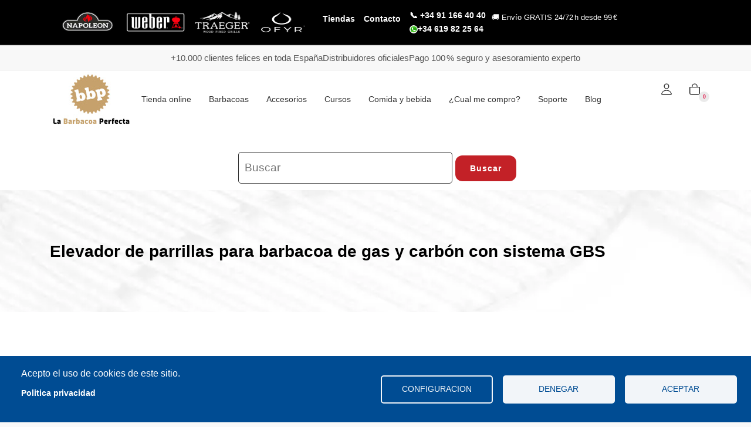

--- FILE ---
content_type: text/html; charset=UTF-8
request_url: https://www.labarbacoaperfecta.es/gbs/elevador-de-parrillas-para-barbacoa-de-gas-y-carbon-con-sistema-gbs?v=557
body_size: 19350
content:
<!DOCTYPE html><html lang="es" dir="ltr"><head><meta charset="utf-8" /><script async src="https://www.googletagmanager.com/gtag/js?id=G-SE86XY65R8" type="text/plain" id="cookies_ga_google_analytics_tracking_file" data-cookieconsent="analytics"></script><script>window.dataLayer = window.dataLayer || [];function gtag(){dataLayer.push(arguments)};gtag("js", new Date());gtag("set", "developer_id.dMDhkMT", true);gtag("config", "G-SE86XY65R8", {"groups":"default","page_placeholder":"PLACEHOLDER_page_location"});</script><style>/* @see https://github.com/aFarkas/lazysizes#broken-image-symbol */.js img.lazyload:not([src]) { visibility: hidden; }/* @see https://github.com/aFarkas/lazysizes#automatically-setting-the-sizes-attribute */.js img.lazyloaded[data-sizes=auto] { display: block; width: 100%; }</style><link rel="canonical" href="https://www.labarbacoaperfecta.es/gbs/elevador-de-parrillas-para-barbacoa-de-gas-y-carbon-con-sistema-gbs" /><link rel="alternate" hreflang="x-default" href="https://www.labarbacoaperfecta.es/gbs/elevador-de-parrillas-para-barbacoa-de-gas-y-carbon-con-sistema-gbs" /><link rel="alternate" hreflang="pt-pt" href="https://www.achurrasqueiraperfeita.pt/product/543" /><meta name="Generator" content="Drupal 10 (https://www.drupal.org); Commerce 2" /><meta name="MobileOptimized" content="width" /><meta name="HandheldFriendly" content="true" /><meta name="viewport" content="width=device-width, initial-scale=1.0" /><script type="application/ld+json">{"@context": "https://schema.org","@graph": [{"@type": "Product","name": "Elevador de parrillas para barbacoa de gas y carbón con sistema GBS","description": "Accesorio Weber elevador de parrilla muy útil para manipular cuando queremos quitar la parrilla de cocción si está muy caliente.\n\nAl igual que sirve para poder quitar y poner el GBS de la propia parrilla gourmet y cualquier accesorio GBS de Weber.","url": "https://www.labarbacoaperfecta.es/gbs/elevador-de-parrillas-para-barbacoa-de-gas-y-carbon-con-sistema-gbs","category": "GBS","image": {"@type": "ImageObject","url": "https://www.labarbacoaperfecta.es/sites/default/files/products/elevador-de-parrillas-gourmet-gbs.jpg"},"offers": {"@type": "Offer","price": "29.990000","priceCurrency": "EUR","url": "https://www.labarbacoaperfecta.es/gbs/elevador-de-parrillas-para-barbacoa-de-gas-y-carbon-con-sistema-gbs","itemCondition": "NewCondition","availability": "InStock","priceValidUntil": "10-01-2022"},"sku": "WB-BBQ-ACC-GOURMET-BBQ-GRATE-LIFTER-8844","gtin13": "0077924037160","mpn": "8844","brand": {"@type": "Brand","name": "Weber"},"aggregateRating": {"@type": "AggregateRating","ratingValue": "5","ratingCount": "33","bestRating": "5","worstRating": "1"},"review": {"@type": "Review","reviewBody": "Elevador de parrillas adaptable a su parrilla GBS. Para sacar el centro de la parrilla Gourmet de manera segura y fácil. Al igual que para colocar cualquiera de los accesorios GBS","datePublished": "1639473832","author": {"@type": "Person","name": "Jorge Castro"},"reviewRating": {"@type": "Rating","ratingValue": "5","ratingCount": "33","bestRating": "5","worstRating": "1"}}}]
}</script><link rel="icon" href="/sites/default/files/favicon.ico" type="image/vnd.microsoft.icon" /><link rel="alternate" hreflang="es" href="https://www.labarbacoaperfecta.es/gbs/elevador-de-parrillas-para-barbacoa-de-gas-y-carbon-con-sistema-gbs" /><link rel="alternate" hreflang="fr" href="https://www.labarbacoaperfecta.es/fr/gbs/leve-grille-pour-barbecue-gaz-et-charbon-de-bois-avec-systeme-gbs" /><title>Elevador de parrillas para barbacoa de gas y carbón con sistema GBS ♨️ La Barbacoa Perfecta</title><style>
/* Reset básico y tipografía inicial */
html, body {
margin: 0;
padding: 0;
}
body {
-webkit-font-smoothing: antialiased;
font-family: 'Poppins', Arial, sans-serif!important;
font-size: 19px;
line-height: 1.7;
color: #555555;
background-color: #ffffff;
}
/* Estilos críticos para el header */
.header {
margin-bottom: 0;
border: none;
border-radius: 0;
line-height: 0;
position: relative;
height: 130px;
}
.navbar-brand {
padding: 0;
}
.header-icon {
text-align: center;
min-width: 23px;
color: #333333;
font-size: 22px;
cursor: pointer;
display: inline-block;
border: none;
}
.header-icon svg {
width: 22px;
height: 22px;
display: inline-block;
vertical-align: middle;
fill: currentColor;
stroke: currentColor;
}
/* Top Bar y menú superior */
.top-bar {
background: #f8f8f8;
padding: 10px 0;
}
.top-bar .container {
display: flex;
justify-content: space-between;
align-items: center;
}
.top-menu ul {
list-style: none;
margin: 0;
padding: 0;
display: flex;
gap: 15px;
}
.top-menu a {
text-decoration: none;
color: #333333;
font-weight: bold;
}
/* Modal Search básico */
.modal-wrapper {
background: rgba(0, 0, 0, 0.7);
}
</style><style>
@media (max-width: 768px) {
.top-bar-content {
flex-direction: column; /* Hace que los elementos se apilen en móviles */
text-align: center;.page-wrapper,
.content-wide .block {
padding-top: 35px;
padding-bottom: 35px;}
</style><link rel="stylesheet" media="all" href="/sites/default/files/css/css_Ue5MF-EyLOjh3ROOdmgEsnoOfoCG9i08Ye0C9rR95Ac.css?delta=0&amp;language=es&amp;theme=wosh&amp;include=[base64]" /><link rel="stylesheet" media="all" href="/sites/default/files/css/css_idyZcJIMk-yuAPIgJ8UqdhKuAoHQAJhfgNVevsTXrNE.css?delta=1&amp;language=es&amp;theme=wosh&amp;include=[base64]" /><script type="application/json" data-drupal-selector="drupal-settings-json">{"path":{"baseUrl":"\/","pathPrefix":"","currentPath":"product\/543","currentPathIsAdmin":false,"isFront":false,"currentLanguage":"es","currentQuery":{"v":"557"}},"pluralDelimiter":"\u0003","suppressDeprecationErrors":true,"ajaxPageState":{"libraries":"[base64]","theme":"wosh","theme_token":null},"ajaxTrustedUrl":{"form_action_p_pvdeGsVG5zNF_XLGPTvYSKCf43t8qZYSwcfZl2uzM":true,"\/gbs\/elevador-de-parrillas-para-barbacoa-de-gas-y-carbon-con-sistema-gbs?v=557\u0026ajax_form=1":true,"\/busqueda":true},"commerceGoogleTagManager":{"eventsUrl":"\/commerce_google_tag_manager","dataLayerVariable":"dataLayer"},"google_analytics":{"account":"G-SE86XY65R8","trackOutbound":true,"trackMailto":true,"trackTel":true,"trackDownload":true,"trackDownloadExtensions":"7z|aac|arc|arj|asf|asx|avi|bin|csv|doc(x|m)?|dot(x|m)?|exe|flv|gif|gz|gzip|hqx|jar|jpe?g|js|mp(2|3|4|e?g)|mov(ie)?|msi|msp|pdf|phps|png|ppt(x|m)?|pot(x|m)?|pps(x|m)?|ppam|sld(x|m)?|thmx|qtm?|ra(m|r)?|sea|sit|tar|tgz|torrent|txt|wav|wma|wmv|wpd|xls(x|m|b)?|xlt(x|m)|xlam|xml|z|zip","trackColorbox":true},"lazy":{"lazysizes":{"lazyClass":"lazyload","loadedClass":"lazyloaded","loadingClass":"lazyloading","preloadClass":"lazypreload","errorClass":"lazyerror","autosizesClass":"lazyautosizes","srcAttr":"data-src","srcsetAttr":"data-srcset","sizesAttr":"data-sizes","minSize":40,"customMedia":[],"init":true,"expFactor":1.5,"hFac":0.80000000000000004,"loadMode":2,"loadHidden":true,"ricTimeout":0,"throttleDelay":125,"plugins":[]},"placeholderSrc":"","preferNative":false,"minified":true,"libraryPath":"\/libraries\/lazysizes"},"collapsiblock":{"active_pages":false,"slide_speed":100,"cookie_lifetime":null,"switcher_enabled":null,"switcher_class":null},"cookies":{"cookiesjsr":{"config":{"cookie":{"name":"cookiesjsr","expires":31536000000,"domain":"","sameSite":"Lax","secure":false},"library":{"libBasePath":"https:\/\/cdn.jsdelivr.net\/gh\/jfeltkamp\/cookiesjsr@1\/dist","libPath":"https:\/\/cdn.jsdelivr.net\/gh\/jfeltkamp\/cookiesjsr@1\/dist\/cookiesjsr.min.js","scrollLimit":0},"callback":{"method":"post","url":"\/cookies\/consent\/callback.json","headers":[]},"interface":{"openSettingsHash":"#editCookieSettings","showDenyAll":true,"denyAllOnLayerClose":false,"settingsAsLink":false,"availableLangs":["es","en","de","fr","pt-pt"],"defaultLang":"es","groupConsent":false,"cookieDocs":false}},"services":{"functional":{"id":"functional","services":[{"key":"functional","type":"functional","name":"Required functional","info":{"value":"\u003Ctable\u003E\r\n\t\u003Cthead\u003E\r\n\t\t\u003Ctr\u003E\r\n\t\t\t\u003Cth width=\u002215%\u0022\u003ECookie name\u003C\/th\u003E\r\n\t\t\t\u003Cth width=\u002215%\u0022\u003EDefault expiration time\u003C\/th\u003E\r\n\t\t\t\u003Cth\u003EDescription\u003C\/th\u003E\r\n\t\t\u003C\/tr\u003E\r\n\t\u003C\/thead\u003E\r\n\t\u003Ctbody\u003E\r\n\t\t\u003Ctr\u003E\r\n\t\t\t\u003Ctd\u003E\u003Ccode dir=\u0022ltr\u0022 translate=\u0022no\u0022\u003ESSESS\u0026lt;ID\u0026gt;\u003C\/code\u003E\u003C\/td\u003E\r\n\t\t\t\u003Ctd\u003E1 month\u003C\/td\u003E\r\n\t\t\t\u003Ctd\u003EIf you are logged in to this website, a session cookie is required to identify and connect your browser to your user account in the server backend of this website.\u003C\/td\u003E\r\n\t\t\u003C\/tr\u003E\r\n\t\t\u003Ctr\u003E\r\n\t\t\t\u003Ctd\u003E\u003Ccode dir=\u0022ltr\u0022 translate=\u0022no\u0022\u003Ecookiesjsr\u003C\/code\u003E\u003C\/td\u003E\r\n\t\t\t\u003Ctd\u003E1 year\u003C\/td\u003E\r\n\t\t\t\u003Ctd\u003EWhen you visited this website for the first time, you were asked for your permission to use several services (including those from third parties) that require data to be saved in your browser (cookies, local storage). Your decisions about each service (allow, deny) are stored in this cookie and are reused each time you visit this website.\u003C\/td\u003E\r\n\t\t\u003C\/tr\u003E\r\n\t\u003C\/tbody\u003E\r\n\u003C\/table\u003E\r\n","format":"full_html"},"uri":"","needConsent":false}],"weight":1},"tracking":{"id":"tracking","services":[{"key":"analytics","type":"tracking","name":"Google Analytics","info":{"value":"","format":"full_html"},"uri":"https:\/\/analytics.google.com\/","needConsent":true}],"weight":10},"performance":{"id":"performance","services":[{"key":"gtag","type":"performance","name":"Google Tag Manager","info":{"value":"","format":"full_html"},"uri":"https:\/\/tagmanager.google.com\/","needConsent":true}],"weight":30}},"translation":{"_core":{"default_config_hash":"PpB_t3-mnEd5Lckhxc9rfquSMa0CndPslGvJZlcg61E"},"langcode":"es","bannerText":"Acepto el uso de cookies de este sitio.","privacyPolicy":"Politica privacidad","privacyUri":"\/politica-de-privacidad","imprint":"","imprintUri":"","cookieDocs":"","cookieDocsUri":"","officialWebsite":"Cookie configuraci\u00f3n","denyAll":"Denegar","alwaysActive":"","settings":"configuracion","acceptAll":"Aceptar","requiredCookies":"Cookies requeridas","cookieSettings":"configuracion","close":"Cerrar","readMore":"Leer m\u00e1s","allowed":"Permitido","denied":"Denegado","settingsAllServices":"Settings for all services","saveSettings":"Guardar","default_langcode":"en","disclaimerText":"All cookie information is subject to change by the service providers. We update this information regularly.","disclaimerTextPosition":"above","processorDetailsLabel":"Processor Company Details","processorLabel":"Empresa","processorWebsiteUrlLabel":"Company Website","processorPrivacyPolicyUrlLabel":"Company Privacy Policy","processorCookiePolicyUrlLabel":"Company Cookie Policy","processorContactLabel":"Data Protection Contact Details","placeholderAcceptAllText":"Aceptar todas las Cookies","functional":{"title":"Generales","details":"Las cookies son peque\u00f1os archivos de texto que su navegador coloca en su dispositivo para almacenar cierta informaci\u00f3n. Utilizando la informaci\u00f3n que se almacena y devuelve, un sitio web puede reconocer que usted ha accedido y visitado previamente utilizando el navegador de su dispositivo final. Utilizamos esta informaci\u00f3n para organizar y mostrar el sitio web de manera \u00f3ptima de acuerdo con sus preferencias. Dentro de este proceso, s\u00f3lo se identifica la propia cookie en su dispositivo. Los datos personales solo se almacenan tras su consentimiento expreso o cuando sea absolutamente necesario para permitir el uso del servicio proporcionado por nosotros y al que usted accede."},"tracking":{"title":"Tracking cookies","details":"Las cookies de marketing proceden de empresas de publicidad externas (\u0022cookies de terceros\u0022) y se utilizan para recopilar informaci\u00f3n sobre los sitios web visitados por el usuario. El objetivo es crear y mostrar al usuario contenidos y publicidad orientados a grupos destinatarios."},"performance":{"title":"Performance Cookies","details":"Las cookies de rendimiento recopilan informaci\u00f3n agregada sobre c\u00f3mo se utiliza nuestro sitio web. El objetivo de ello es mejorar su atractivo, contenido y funcionalidad. Estas cookies nos ayudan a determinar si se accede a determinadas subp\u00e1ginas de nuestro sitio web, con qu\u00e9 frecuencia y durante cu\u00e1nto tiempo, y qu\u00e9 contenido interesa especialmente a los usuarios. T\u00e9rminos de b\u00fasqueda, pa\u00eds, regi\u00f3n y (cuando corresponda) la ciudad desde la que se encuentra el sitio web. a los que se accede, as\u00ed como la proporci\u00f3n de dispositivos m\u00f3viles que se utilizan para acceder al sitio web. Utilizamos esta informaci\u00f3n para compilar informes estad\u00edsticos que nos ayudan a adaptar el contenido de nuestro sitio web a sus necesidades y optimizar nuestra oferta."}}},"cookiesTexts":{"_core":{"default_config_hash":"PpB_t3-mnEd5Lckhxc9rfquSMa0CndPslGvJZlcg61E"},"langcode":"es","bannerText":"Acepto el uso de cookies de este sitio.","privacyPolicy":"Politica privacidad","privacyUri":"\/node\/220","imprint":"","imprintUri":"","cookieDocs":"","cookieDocsUri":"","officialWebsite":"Cookie configuraci\u00f3n","denyAll":"Denegar","alwaysActive":"","settings":"configuracion","acceptAll":"Aceptar","requiredCookies":"Cookies requeridas","cookieSettings":"configuracion","close":"Cerrar","readMore":"Leer m\u00e1s","allowed":"Permitido","denied":"Denegado","settingsAllServices":"Settings for all services","saveSettings":"Guardar","default_langcode":"en","disclaimerText":"All cookie information is subject to change by the service providers. We update this information regularly.","disclaimerTextPosition":"above","processorDetailsLabel":"Processor Company Details","processorLabel":"Empresa","processorWebsiteUrlLabel":"Company Website","processorPrivacyPolicyUrlLabel":"Company Privacy Policy","processorCookiePolicyUrlLabel":"Company Cookie Policy","processorContactLabel":"Data Protection Contact Details","placeholderAcceptAllText":"Aceptar todas las Cookies"},"services":{"analytics":{"uuid":"9ef641bb-b96c-44af-a53f-4ceeac3e0503","langcode":"es","status":true,"dependencies":{"enforced":{"module":["cookies_ga"]}},"_core":{"default_config_hash":"kdI8DLFQN2AVW0p7C2m5w9Fp9Cdt4cdvo4wnJHmcKjA"},"id":"analytics","label":"Google Analytics","group":"tracking","info":{"value":"","format":"full_html"},"consentRequired":true,"purpose":"","processor":"","processorContact":"","processorUrl":"https:\/\/analytics.google.com\/","processorPrivacyPolicyUrl":"","processorCookiePolicyUrl":"https:\/\/support.google.com\/analytics\/answer\/6004245","placeholderMainText":"This content is blocked because Google Analytics cookies have not been accepted.","placeholderAcceptText":"Only accept Google Analytics cookies"},"functional":{"uuid":"b24d051e-a906-4c18-b0c2-0561946bd57d","langcode":"es","status":true,"dependencies":[],"_core":{"default_config_hash":"N-O3629vb-jExOxfM0FYcfPzEu6QVzgWHMm06jMERLg"},"id":"functional","label":"Required functional","group":"functional","info":{"value":"\u003Ctable\u003E\r\n\t\u003Cthead\u003E\r\n\t\t\u003Ctr\u003E\r\n\t\t\t\u003Cth width=\u002215%\u0022\u003ECookie name\u003C\/th\u003E\r\n\t\t\t\u003Cth width=\u002215%\u0022\u003EDefault expiration time\u003C\/th\u003E\r\n\t\t\t\u003Cth\u003EDescription\u003C\/th\u003E\r\n\t\t\u003C\/tr\u003E\r\n\t\u003C\/thead\u003E\r\n\t\u003Ctbody\u003E\r\n\t\t\u003Ctr\u003E\r\n\t\t\t\u003Ctd\u003E\u003Ccode dir=\u0022ltr\u0022 translate=\u0022no\u0022\u003ESSESS\u0026lt;ID\u0026gt;\u003C\/code\u003E\u003C\/td\u003E\r\n\t\t\t\u003Ctd\u003E1 month\u003C\/td\u003E\r\n\t\t\t\u003Ctd\u003EIf you are logged in to this website, a session cookie is required to identify and connect your browser to your user account in the server backend of this website.\u003C\/td\u003E\r\n\t\t\u003C\/tr\u003E\r\n\t\t\u003Ctr\u003E\r\n\t\t\t\u003Ctd\u003E\u003Ccode dir=\u0022ltr\u0022 translate=\u0022no\u0022\u003Ecookiesjsr\u003C\/code\u003E\u003C\/td\u003E\r\n\t\t\t\u003Ctd\u003E1 year\u003C\/td\u003E\r\n\t\t\t\u003Ctd\u003EWhen you visited this website for the first time, you were asked for your permission to use several services (including those from third parties) that require data to be saved in your browser (cookies, local storage). Your decisions about each service (allow, deny) are stored in this cookie and are reused each time you visit this website.\u003C\/td\u003E\r\n\t\t\u003C\/tr\u003E\r\n\t\u003C\/tbody\u003E\r\n\u003C\/table\u003E\r\n","format":"full_html"},"consentRequired":false,"purpose":"Essential functional cookies to provide general functionality","processor":"","processorContact":"","processorUrl":"","processorPrivacyPolicyUrl":"","processorCookiePolicyUrl":"","placeholderMainText":"This content is blocked because required functional cookies have not been accepted.","placeholderAcceptText":"Only accept required functional cookies"},"gtag":{"uuid":"e4ecb64d-dea9-4f59-90e7-c4ca937be952","langcode":"es","status":true,"dependencies":{"enforced":{"module":["cookies_gtag"]}},"_core":{"default_config_hash":"lHZB6nbi9jwgzbywo19UKvtGNvMKA3nMWl6fE-rkZ3k"},"id":"gtag","label":"Google Tag Manager","group":"performance","info":{"value":"","format":"full_html"},"consentRequired":true,"purpose":"","processor":"","processorContact":"","processorUrl":"https:\/\/tagmanager.google.com\/","processorPrivacyPolicyUrl":"https:\/\/policies.google.com\/privacy","processorCookiePolicyUrl":"","placeholderMainText":"This content is blocked because Google Tag Manager cookies have not been accepted.","placeholderAcceptText":"Only accept Google Tag Manager cookies"}},"groups":{"functional":{"uuid":"82e5e462-de6c-41c4-a7ba-28a9847e8a2c","langcode":"es","status":true,"dependencies":[],"_core":{"default_config_hash":"aHm4Q63Ge97tcktTa_qmUqJMir45iyGY2lEvvqPW68g"},"id":"functional","label":"Generales","weight":1,"title":"Generales","details":"Las cookies son peque\u00f1os archivos de texto que su navegador coloca en su dispositivo para almacenar cierta informaci\u00f3n. Utilizando la informaci\u00f3n que se almacena y devuelve, un sitio web puede reconocer que usted ha accedido y visitado previamente utilizando el navegador de su dispositivo final. Utilizamos esta informaci\u00f3n para organizar y mostrar el sitio web de manera \u00f3ptima de acuerdo con sus preferencias. Dentro de este proceso, s\u00f3lo se identifica la propia cookie en su dispositivo. Los datos personales solo se almacenan tras su consentimiento expreso o cuando sea absolutamente necesario para permitir el uso del servicio proporcionado por nosotros y al que usted accede."},"marketing":{"uuid":"f6e37f25-6bb2-497b-b49e-6e9e51b8689f","langcode":"es","status":true,"dependencies":[],"_core":{"default_config_hash":"JkP6try0AxX_f4RpFEletep5NHSlVB1BbGw0snW4MO8"},"id":"marketing","label":"Marketing","weight":20,"title":"Marketing","details":"Herramientas de comunicaci\u00f3n y marketing con el cliente."},"performance":{"uuid":"6d30047a-3cc9-47cc-b826-a9f09790fc4b","langcode":"es","status":true,"dependencies":[],"_core":{"default_config_hash":"Jv3uIJviBj7D282Qu1ZpEQwuOEb3lCcDvx-XVHeOJpw"},"id":"performance","label":"Rendimiento","weight":30,"title":"Performance Cookies","details":"Las cookies de rendimiento recopilan informaci\u00f3n agregada sobre c\u00f3mo se utiliza nuestro sitio web. El objetivo de ello es mejorar su atractivo, contenido y funcionalidad. Estas cookies nos ayudan a determinar si se accede a determinadas subp\u00e1ginas de nuestro sitio web, con qu\u00e9 frecuencia y durante cu\u00e1nto tiempo, y qu\u00e9 contenido interesa especialmente a los usuarios. T\u00e9rminos de b\u00fasqueda, pa\u00eds, regi\u00f3n y (cuando corresponda) la ciudad desde la que se encuentra el sitio web. a los que se accede, as\u00ed como la proporci\u00f3n de dispositivos m\u00f3viles que se utilizan para acceder al sitio web. Utilizamos esta informaci\u00f3n para compilar informes estad\u00edsticos que nos ayudan a adaptar el contenido de nuestro sitio web a sus necesidades y optimizar nuestra oferta."},"social":{"uuid":"8890148e-4915-4a20-beef-2c9e15b84632","langcode":"es","status":true,"dependencies":[],"_core":{"default_config_hash":"w9uS0Ktbh58ffWxW1ue_MKgB_he6iZPMx2Pc6tN4K4o"},"id":"social","label":"Social Plugins","weight":20,"title":"Social Plugins","details":"Social media widgets provide additional content originally published on third party platforms."},"tracking":{"uuid":"9708a056-b752-42b2-9698-5c53b4e33ee9","langcode":"es","status":true,"dependencies":[],"_core":{"default_config_hash":"_gYDe3qoEc6L5uYR6zhu5V-3ARLlyis9gl1diq7Tnf4"},"id":"tracking","label":"Tracking","weight":10,"title":"Tracking cookies","details":"Las cookies de marketing proceden de empresas de publicidad externas (\u0022cookies de terceros\u0022) y se utilizan para recopilar informaci\u00f3n sobre los sitios web visitados por el usuario. El objetivo es crear y mostrar al usuario contenidos y publicidad orientados a grupos destinatarios."},"video":{"uuid":"32897ecc-2ba1-4608-bf0b-499931b08f83","langcode":"es","status":true,"dependencies":[],"_core":{"default_config_hash":"w1WnCmP2Xfgx24xbx5u9T27XLF_ZFw5R0MlO-eDDPpQ"},"id":"video","label":"V\u00eddeos","weight":40,"title":"Video","details":"Video sharing services help to add rich media on the site and increase its visibility."}}},"ajax":{"edit-submit":{"event":"click","callback":"::fivestarAjaxVote","method":"replaceWith","wrapper":"vote","effect":"fade","url":"\/gbs\/elevador-de-parrillas-para-barbacoa-de-gas-y-carbon-con-sistema-gbs?v=557\u0026ajax_form=1","httpMethod":"POST","dialogType":"ajax","submit":{"_triggering_element_name":"op","_triggering_element_value":"Votar"}},"edit-submit--4":{"callback":"ajax_add_to_cart_ajax_validate","disable-refocus":true,"event":"click","progress":{"type":"throbber","message":"A\u00f1adiendo a la cesta..."},"url":"\/gbs\/elevador-de-parrillas-para-barbacoa-de-gas-y-carbon-con-sistema-gbs?v=557\u0026ajax_form=1","httpMethod":"POST","dialogType":"ajax","submit":{"_triggering_element_name":"op","_triggering_element_value":"Agregar a la cesta"}}},"ajax_add_to_cart":{"ajax_add_to_cart":{"time":"2000"}},"user":{"uid":0,"permissionsHash":"5bc5dfabf4f39540d5ab5b3e3afe350ad3fcda5bb3c80d11e9096acdf86133d8"}}</script><script src="/sites/default/files/js/js_OMPUdZq2LzgI9Z_7PPze_bGb15Vb5Vf_jJU8vhTPUFI.js?scope=header&amp;delta=0&amp;language=es&amp;theme=wosh&amp;include=[base64]"></script><script src="/modules/contrib/cookies/js/cookiesjsr.conf.js?v=10.6.1" defer></script><style type="text/css" media="all">
/* Banderas de idiomas*/
.es, .en, .de {display:inline}
@media only screen and (min-width: 768px) {ul.links {margin:32px 0 10px 10px !important;}}
.product--variation-field--variation_field_stock_level__25.field.field-field-stock-level.field-type-commerce-stock-level.field-label-inline {color:green}
</style><meta name="google-site-verification" content="tfITjbtUW5yjpWN5L5BAUioykqdrhhv2GHh8AYeQ02Y" /><script>
window.addEventListener('load', function() {
setTimeout(function() {
(function(w,d,s,l,i){
w[l]=w[l]||[];
w[l].push({'gtm.start': new Date().getTime(),event:'gtm.js'});
var f=d.getElementsByTagName(s)[0],
j=d.createElement(s), dl=l!='dataLayer'?'&l='+l:'';
j.async=true;
j.src='https://www.googletagmanager.com/gtm.js?id='+i+dl;
f.parentNode.insertBefore(j,f);
})(window,document,'script','dataLayer','GTM-WHJKH8P');
}, 1500); // puedes subir a 3000 si quieres más retardo
});
</script><script>
(function () {
const floatBtn = document.getElementById('whatsapp-float');
let initialHeight = window.innerHeight;
window.addEventListener('resize', () => {
const currentHeight = window.innerHeight;
// Si la altura de la ventana se reduce más de 150px, asumimos que se ha abierto el teclado
if (initialHeight - currentHeight > 150) {
floatBtn.style.display = 'none';
} else {
floatBtn.style.display = 'block';
}
});
})();
</script><!-- Meta Pixel Code --><script>
!function(f,b,e,v,n,t,s)
{if(f.fbq)return;n=f.fbq=function(){n.callMethod?
n.callMethod.apply(n,arguments):n.queue.push(arguments)};
if(!f._fbq)f._fbq=n;n.push=n;n.loaded=!0;n.version='2.0';
n.queue=[];t=b.createElement(e);t.async=!0;
t.src=v;s=b.getElementsByTagName(e)[0];
s.parentNode.insertBefore(t,s)}(window, document,'script',
'https://connect.facebook.net/en_US/fbevents.js');
fbq('init', '3750181041957728');
fbq('track', 'PageView');
</script><noscript><img height="1" width="1" style="display:none"	src="https://www.facebook.com/tr?id=3750181041957728&ev=PageView&noscript=1"	/></noscript><!-- End Meta Pixel Code --></head><body class="path-product page-gbs-elevador-de-parrillas-para-barbacoa-de-gas-y-carbon-con-sistema-gbs"> <a href="#main-content" class="visually-hidden focusable">Pasar al contenido principal</a><div class="dialog-off-canvas-main-canvas" data-off-canvas-main-canvas><div id="wrapper" class="wrapper wide-layout header-default"><div class="layout-wrap non-sticky-header"><!-- Nueva Línea Superior --><div class="top-bar"><div class="container"><div class="top-bar-content"> <!-- Logos de Marcas --><div class="brand-logos"><a href="https://www.labarbacoaperfecta.es/Barbacoas-Napoleon" target="_blank"> <img src="/sites/default/files/2025-02/Napoleon-logo-negro.jpg" alt="Napoleon" width="100"><a href="https://www.labarbacoaperfecta.es/Barbacoas-Weber" target="_blank"> <img src="/sites/default/files/2025-02/weber-grill-logo.gif" alt="Weber" width="100"><a href="https://www.labarbacoaperfecta.es/Barbacoas-Traeger" target="_blank"><img src="/sites/default/files/2025-02/traeger-logo-negro_0.gif" alt="Traeger" width="100"><a href="https://www.labarbacoaperfecta.es/Barbacoas-Ofyr" target="_blank"><img src="/sites/default/files/2025-02/ofyr-logo.png" alt="Ofyr" width="75"></div> <!-- Menú de Links --> <nav class="top-menu"><ul><li><a href="/tiendas">Tiendas</a></li><li><a href="/que-barbacoa-me-compro">Contacto</a></li><li class="contact-stack"> <a href="Tel:+34911664040" class="phone-link">📞 +34 91 166 40 40</a> <a href="https://wa.me/34619822564" target="_blank" rel="noopener" class="whatsapp-link"> <img src="/sites/default/files/whatsapp-logo.png" alt="WhatsApp" class="whatsapp-icon"> +34 619 82 25 64 </a></li></ul><div class="envio-gratis-header">	🚚 Envío GRATIS 24/72 h desde 99 €</div> </nav></div></div></div><!-- Franja de Confianza --><div class="trust-bar"><div class="trust-item"> <span>+10.000 clientes felices en toda España</span></div><div class="trust-item"> <span>Distribuidores oficiales</span></div><div class="trust-item"> <span>Pago 100 % seguro y asesoramiento experto</span></div></div><!-- Header Start --><header class="header"><div class="header-content"><div class="navbar navbar-expand-md navbar-dark"><div class="container"><div class="navbar-brand header-brand"><div class="region region-branding"><div id="block-wosh-branding" class="fullwidth block-title-1 block-title-left site-branding block block-system block-system-branding-block" ><div class="container-wrap clearfix"><div class="brand logo"> <a href="/" title="Inicio" rel="home" class="site-branding-logo"> <img src="/sites/default/files/logos-la-barbacoa-perfecta_0.jpg" alt="Inicio" width="140" height="96" /> </a></div></div></div></div></div><div id="main-menu" class="primary-navbar collapse navbar-collapse text-md-left"><div class="region region-primary-menu"> <nav aria-labelledby="block-wosh-main-menu" id="block-wosh-main-menu" class="block-title-1 block block-system" ><div class="container-wrap clearfix menu-wrap"><ul class="nav menu menu-parent"><li class="menu-item"> <a href="/Tienda" data-drupal-link-system-path="Tienda">Tienda online</a></li><li class="menu-item menu-item--expanded"> <a href="/Barbacoas" data-drupal-link-system-path="Barbacoas">Barbacoas</a><ul class="menu"><li class="menu-item menu-item--expanded"> <a href="/barbacoas-de-gas" data-drupal-link-system-path="barbacoas-de-gas">Barbacoas de Gas</a><ul class="menu"><li class="menu-item menu-item--expanded"> <a href="/barbacoas-de-gas-Napoleon" data-drupal-link-system-path="barbacoas-de-gas-Napoleon">Napoleon Gas</a><ul class="menu"><li class="menu-item"> <a href="https://www.labarbacoaperfecta.es/Barbacoas-freestyle">Freestyle</a></li><li class="menu-item"> <a href="/Barbacoas-Napoleon-Rogue-PRO-S" title="Rogue PRO-S" data-drupal-link-system-path="Barbacoas-Napoleon-Rogue-PRO-S">Rogue PRO S</a></li><li class="menu-item"> <a href="/Barbacoas-Napoleon-Rogue" title="Rogue" data-drupal-link-system-path="Barbacoas-Napoleon-Rogue">Rogue</a></li><li class="menu-item"> <a href="/Barbacoas-Napoleon-Prestige" data-drupal-link-system-path="Barbacoas-Napoleon-Prestige">Prestige</a></li><li class="menu-item"> <a href="/Barbacoas-Napoleon-Prestige-PRO" data-drupal-link-system-path="Barbacoas-Napoleon-Prestige-PRO">Prestige PRO</a></li></ul></li><li class="menu-item menu-item--expanded"> <a href="/barbacoas-de-gas-Weber" data-drupal-link-system-path="barbacoas-de-gas-Weber">Weber Gas</a><ul class="menu"><li class="menu-item"> <a href="https://www.labarbacoaperfecta.es/barbacoas-de-gas/Weber-Summit">Summit</a></li><li class="menu-item"> <a href="/barbacoas-de-gas/Genesis-I-II" data-drupal-link-system-path="barbacoas-de-gas/Genesis-I-II">Genesis</a></li><li class="menu-item"> <a href="/barbacoas-de-gas/Weber-Spirit" data-drupal-link-system-path="barbacoas-de-gas/Weber-Spirit">Spirit</a></li><li class="menu-item"> <a href="https://www.labarbacoaperfecta.es/barbacoas-de-gas/Weber-Serie-Q">Serie Q</a></li></ul></li></ul></li><li class="menu-item menu-item--expanded"> <a href="/barbacoas-de-carbon" data-drupal-link-system-path="barbacoas-de-carbon">Barbacoas de Carbon</a><ul class="menu"><li class="menu-item menu-item--expanded"> <a href="/barbacoas-de-carbon-Napoleon" data-drupal-link-system-path="barbacoas-de-carbon-Napoleon">Napoleon Carbón</a><ul class="menu"><li class="menu-item"> <a href="/Barbacoas-carbon-Napoleon-Kettle" data-drupal-link-system-path="Barbacoas-carbon-Napoleon-Kettle">Kettle</a></li><li class="menu-item"> <a href="/Barbacoas-carbon-Napoleon-PRO" data-drupal-link-system-path="Barbacoas-carbon-Napoleon-PRO">PRO</a></li><li class="menu-item"> <a href="https://www.labarbacoaperfecta.es/Barbacoas-Napoleon-PRO22K">PRO22K</a></li></ul></li><li class="menu-item menu-item--expanded"> <a href="/barbacoas-de-carbon-Weber" data-drupal-link-system-path="barbacoas-de-carbon-Weber">Weber Carbón</a><ul class="menu"><li class="menu-item"> <a href="https://www.labarbacoaperfecta.es/barbacoas-de-carbon/Weber-Smokey-Joe">Smokey Joe</a></li><li class="menu-item"> <a href="https://www.labarbacoaperfecta.es/barbacoas-de-carbon/Weber-Kettle">Kettle</a></li><li class="menu-item"> <a href="/barbacoas-de-carbon/Weber-Master-Touch" data-drupal-link-system-path="barbacoas-de-carbon/Weber-Master-Touch">Master Touch</a></li><li class="menu-item"> <a href="https://www.labarbacoaperfecta.es/barbacoas-de-carbon/Weber-Performer">Performer</a></li><li class="menu-item"> <a href="https://www.labarbacoaperfecta.es/barbacoas-de-carbon/Weber-Smokey-Mountain">Smokey Mountain</a></li><li class="menu-item"> <a href="https://www.labarbacoaperfecta.es/barbacoas-de-carbon/Weber-Kamado">Summit Kamado</a></li></ul></li></ul></li><li class="menu-item menu-item--expanded"> <a href="/barbacoas-de-pellets" data-drupal-link-system-path="barbacoas-de-pellets">Barbacoas de Pellets</a><ul class="menu"><li class="menu-item menu-item--expanded"> <a href="/barbacoas-de-pellets-Traeger" data-drupal-link-system-path="barbacoas-de-pellets-Traeger">Traeger Pellets</a><ul class="menu"><li class="menu-item"> <a href="https://www.labarbacoaperfecta.es/Barbacoas-Traeger">Ranger</a></li><li class="menu-item"> <a href="https://www.labarbacoaperfecta.es/Barbacoas-Traeger">Ironwood</a></li><li class="menu-item"> <a href="https://www.labarbacoaperfecta.es/Barbacoas-Traeger">Timberline</a></li></ul></li><li class="menu-item menu-item--expanded"> <a href="/barbacoas-de-pellets-Weber" data-drupal-link-system-path="barbacoas-de-pellets-Weber">Weber Pellets</a><ul class="menu"><li class="menu-item"> <a href="https://www.labarbacoaperfecta.es/barbacoas-de-pellets/Weber-Smokefire">Smokefire</a></li></ul></li></ul></li><li class="menu-item menu-item--expanded"> <a href="/barbacoas-electricas" data-drupal-link-system-path="barbacoas-electricas">Barbacoas Electricas</a><ul class="menu"><li class="menu-item"> <a href="/barbacoas-electricas-Napoleon" data-drupal-link-system-path="barbacoas-electricas-Napoleon">Napoleon eléctricas</a></li><li class="menu-item menu-item--expanded"> <a href="/barbacoas-electricas-Weber" data-drupal-link-system-path="barbacoas-electricas-Weber">Weber eléctricas</a><ul class="menu"><li class="menu-item"> <a href="https://www.labarbacoaperfecta.es/barbacoas-electricas/Weber-Serie-Q">Serie Q</a></li><li class="menu-item"> <a href="/barbacoas-electricas/lumin" data-drupal-link-system-path="barbacoas-electricas/lumin">Lumin</a></li><li class="menu-item"> <a href="https://www.labarbacoaperfecta.es/barbacoas-electricas/Weber-Pulse">Pulse</a></li></ul></li></ul></li><li class="menu-item menu-item--expanded"> <a href="/barbacoas-de-lena" data-drupal-link-system-path="barbacoas-de-lena">Barbacoas de Leña</a><ul class="menu"><li class="menu-item"> <a href="/barbacoas-de-lena-FM" data-drupal-link-system-path="barbacoas-de-lena-FM">FM leña</a></li><li class="menu-item"> <a href="/barbacoas-de-lena-Ofyr" data-drupal-link-system-path="barbacoas-de-lena-Ofyr">Ofyr leña</a></li><li class="menu-item"> <a href="/Barbacoas-Ofyr" data-drupal-link-system-path="Barbacoas-Ofyr">Ofyr</a></li></ul></li><li class="menu-item menu-item--expanded"> <a href="/barbacoas-Kamado" data-drupal-link-system-path="barbacoas-Kamado">Barbacoas Kamado</a><ul class="menu"><li class="menu-item"> <a href="/barbacoas-Kamado-Joe" data-drupal-link-system-path="barbacoas-Kamado-Joe">Kamado Joe</a></li></ul></li><li class="menu-item"> <a href="/Planchas-de-gas" data-drupal-link-system-path="Planchas-de-gas">Planchas de gas</a></li><li class="menu-item menu-item--expanded"> <a href="/barbacoas-portatiles" data-drupal-link-system-path="barbacoas-portatiles">Barbacoas Portatiles</a><ul class="menu"><li class="menu-item"> <a href="/barbacoas-portatiles-Napoleon" data-drupal-link-system-path="barbacoas-portatiles-Napoleon">Napoleon portátiles</a></li><li class="menu-item"> <a href="/barbacoas-portatiles-traeger" data-drupal-link-system-path="barbacoas-portatiles-traeger">Traeger portátiles</a></li><li class="menu-item"> <a href="/barbacoas-portatiles-Weber" data-drupal-link-system-path="barbacoas-portatiles-Weber">Weber portátiles</a></li></ul></li><li class="menu-item"> <a href="/barbacoas-encastrables" data-drupal-link-system-path="barbacoas-encastrables">Barbacoas Encastrables</a></li><li class="menu-item"> <a href="/cocinas-exterior" data-drupal-link-system-path="cocinas-exterior">Cocina Exterior</a></li><li class="menu-item"> <a href="https://www.labarbacoaperfecta.es/ofertas-barbacoas-weber">Ofertas Barbacoas Weber</a></li></ul></li><li class="menu-item menu-item--expanded"> <a href="/Accesorios" data-drupal-link-system-path="Accesorios">Accesorios</a><ul class="menu"><li class="menu-item menu-item--expanded"> <a href="/Accesorios-Weber" data-drupal-link-system-path="Accesorios-Weber">Accesorios Weber</a><ul class="menu"><li class="menu-item"> <a href="/Accesorios-fundas-Weber" data-drupal-link-system-path="Accesorios-fundas-Weber">Fundas</a></li><li class="menu-item"> <a href="/accesorios-limpieza-Weber" data-drupal-link-system-path="accesorios-limpieza-Weber">Limpieza</a></li><li class="menu-item"> <a href="/Accesorios-Planchas-barbacoas-Weber" data-drupal-link-system-path="Accesorios-Planchas-barbacoas-Weber">Planchas</a></li><li class="menu-item"> <a href="/Accesorios-utensilios-cocina-Weber" data-drupal-link-system-path="Accesorios-utensilios-cocina-Weber">Utensilios de Cocina</a></li><li class="menu-item"> <a href="https://www.labarbacoaperfecta.es/Accesorios-Crafted">Crafted</a></li><li class="menu-item"> <a href="https://www.labarbacoaperfecta.es/Accesorios-GBS">GBS</a></li></ul></li><li class="menu-item menu-item--expanded"> <a href="/Accesorios-Napoleon" data-drupal-link-system-path="Accesorios-Napoleon">Accesorios Napoleon</a><ul class="menu"><li class="menu-item"> <a href="/Accesorios-fundas-napoleon" data-drupal-link-system-path="Accesorios-fundas-napoleon">Fundas</a></li><li class="menu-item"> <a href="/Accesorios-utensilios-cocina-Napoleon" data-drupal-link-system-path="Accesorios-utensilios-cocina-Napoleon">Utensilios de Cocina</a></li><li class="menu-item"> <a href="/accesorios-limpieza-Napoleon" data-drupal-link-system-path="accesorios-limpieza-Napoleon">Limpieza</a></li><li class="menu-item"> <a href="/Accesorios-Planchas-barbacoas-Napoleon" data-drupal-link-system-path="Accesorios-Planchas-barbacoas-Napoleon">Planchas</a></li><li class="menu-item"> <a href="/Accesorios-frigorificos-napoleon" data-drupal-link-system-path="Accesorios-frigorificos-napoleon">Frigoríficos</a></li><li class="menu-item"> <a href="/Accesorios-Napoleon-Oasis" data-drupal-link-system-path="Accesorios-Napoleon-Oasis">Módulos OASIS</a></li><li class="menu-item"> <a href="/Accesorios-Napoleon-encastradas" data-drupal-link-system-path="Accesorios-Napoleon-encastradas">Módulos encastradas</a></li></ul></li><li class="menu-item menu-item--expanded"> <a href="/Accesorios-Traeger" data-drupal-link-system-path="Accesorios-Traeger">Accesorios Traeger</a><ul class="menu"><li class="menu-item"> <a href="/Accesorios-fundas-traeger" data-drupal-link-system-path="Accesorios-fundas-traeger">Fundas</a></li><li class="menu-item"> <a href="/accesorios-limpieza-Traeger" data-drupal-link-system-path="accesorios-limpieza-Traeger">Limpieza</a></li><li class="menu-item"> <a href="/Accesorios-utensilios-cocina-Traeger" data-drupal-link-system-path="Accesorios-utensilios-cocina-Traeger">Utensilios de Cocina</a></li><li class="menu-item"> <a href="/Accesorios-Planchas-barbacoas-Traeger" data-drupal-link-system-path="Accesorios-Planchas-barbacoas-Traeger">Planchas</a></li></ul></li><li class="menu-item menu-item--expanded"> <a href="/Accesorios-Kamado-Joe" data-drupal-link-system-path="Accesorios-Kamado-Joe">Accesorios Kamado Joe</a><ul class="menu"><li class="menu-item"> <a href="/Accesorios-fundas-Kamado-Joe" data-drupal-link-system-path="Accesorios-fundas-Kamado-Joe">Fundas </a></li><li class="menu-item"> <a href="/Accesorios-utensilios-cocina-Kamado-Joe" data-drupal-link-system-path="Accesorios-utensilios-cocina-Kamado-Joe">Utensilios de Cocina</a></li><li class="menu-item"> <a href="/Combustibles-kamado-joe" data-drupal-link-system-path="Combustibles-kamado-joe">Combustibles</a></li></ul></li><li class="menu-item menu-item--expanded"> <a href="/Accesorios-Ofyr" data-drupal-link-system-path="Accesorios-Ofyr">Accesorios Ofyr</a><ul class="menu"><li class="menu-item"> <a href="/Accesorios-fundas-Ofyr" data-drupal-link-system-path="Accesorios-fundas-Ofyr">Fundas</a></li><li class="menu-item"> <a href="/accesorios-limpieza-Ofyr" data-drupal-link-system-path="accesorios-limpieza-Ofyr">Limpieza</a></li><li class="menu-item"> <a href="/Accesorios-utensilios-cocina-Ofyr" data-drupal-link-system-path="Accesorios-utensilios-cocina-Ofyr">Utensilios de Cocina</a></li><li class="menu-item"> <a href="/Accesorios-muebles-ofyr" data-drupal-link-system-path="Accesorios-muebles-ofyr">Muebles</a></li></ul></li><li class="menu-item"> <a href="https://www.labarbacoaperfecta.es/Accesorios-limpieza">Limpieza</a></li><li class="menu-item"> <a href="https://www.labarbacoaperfecta.es/Accesorios-fundas">Fundas</a></li><li class="menu-item"> <a href="https://www.labarbacoaperfecta.es/Accesorios-Termometros">Termometros</a></li><li class="menu-item"> <a href="https://www.labarbacoaperfecta.es/Accesorios-utensilios-cocina">Utensilios de cocina</a></li><li class="menu-item"> <a href="https://www.labarbacoaperfecta.es/Accesorios-planchas">Planchas</a></li><li class="menu-item"> <a href="https://www.labarbacoaperfecta.es/Accesorios-combustibles">Combustibles</a></li><li class="menu-item"> <a href="https://www.labarbacoaperfecta.es/Accesorios-asador-giratorio">Asadores giratorios</a></li><li class="menu-item"> <a href="https://www.labarbacoaperfecta.es/accesorios-ahumado">Ahumado</a></li><li class="menu-item"> <a href="https://www.labarbacoaperfecta.es/Accesorios-carros-mesas">Carros y mesas</a></li><li class="menu-item"> <a href="/cajones-obra-weber" data-drupal-link-system-path="cajones-obra-weber">Cajones carbon obra y Weber</a></li><li class="menu-item"> <a href="/neveras-portatiles" data-drupal-link-system-path="neveras-portatiles">Neveras Portatiles</a></li><li class="menu-item"> <a href="/botellas-termicas" data-drupal-link-system-path="botellas-termicas">Botellas Termicas</a></li><li class="menu-item"> <a href="/tazas-termicas" data-drupal-link-system-path="tazas-termicas">Tazas termicas</a></li><li class="menu-item"> <a href="/vasos-termicos" data-drupal-link-system-path="vasos-termicos">Vasos termicos</a></li><li class="menu-item"> <a href="/Recambios-Barbacoas" data-drupal-link-system-path="Recambios-Barbacoas">Recambios </a></li></ul></li><li class="menu-item"> <a href="/cursos-y-experiencias" data-drupal-link-system-path="cursos-y-experiencias">Cursos</a></li><li class="menu-item menu-item--expanded"> <a href="/comida-y-bebida" data-drupal-link-system-path="comida-y-bebida">Comida y bebida</a><ul class="menu"><li class="menu-item menu-item--expanded"> <a href="https://www.labarbacoaperfecta.es/comida-y-bebida?f%5B0%5D=comida_y_bebida%3A94">Carne</a><ul class="menu"><li class="menu-item"> <a href="https://www.labarbacoaperfecta.es/comida-y-bebida?f%5B0%5D=comida_y_bebida%3A72">Carne de cerdo</a></li><li class="menu-item"> <a href="/comida-y-bebida/pollo-de-corral" data-drupal-link-system-path="taxonomy/term/95">Pollo de corral</a></li><li class="menu-item"> <a href="https://www.labarbacoaperfecta.es/comida-y-bebida?f%5B0%5D=comida_y_bebida%3A96">Ternera de Galicia</a></li><li class="menu-item"> <a href="https://www.labarbacoaperfecta.es/comida-y-bebida?f%5B0%5D=comida_y_bebida%3A71">Vaca madurada</a></li></ul></li><li class="menu-item"> <a href="/aguas-con-gas" data-drupal-link-system-path="aguas-con-gas">Aguas con gás</a></li><li class="menu-item menu-item--expanded"> <a href="https://www.labarbacoaperfecta.es/comida-y-bebida">Rubs</a><ul class="menu"><li class="menu-item"> <a href="/Rubs-Traeger" data-drupal-link-system-path="Rubs-Traeger">Rubs-Traeger</a></li></ul></li><li class="menu-item menu-item--expanded"> <a href="https://www.labarbacoaperfecta.es/comida-y-bebida">Salsas</a><ul class="menu"><li class="menu-item"> <a href="https://www.labarbacoaperfecta.es/salsas-Traeger">Salsas-Traeger</a></li></ul></li><li class="menu-item"> <a href="https://www.labarbacoaperfecta.es/comida-y-bebida?f%5B0%5D=comida_y_bebida%3A69">Vinos y cervezas</a></li></ul></li><li class="menu-item"> <a href="/que-barbacoa-me-compro" data-drupal-link-system-path="node/658">¿Cual me compro?</a></li><li class="menu-item"> <a href="/servicio-tecnico-weber" data-drupal-link-system-path="node/659">Soporte</a></li><li class="menu-item menu-item--expanded"> <a href="/blog-de-barbacoas-weber" data-drupal-link-system-path="node/192">Blog</a><ul class="menu"><li class="menu-item"> <a href="/categoria-blog/noticias" data-drupal-link-system-path="taxonomy/term/150">Noticias</a></li><li class="menu-item"> <a href="/categoria-blog/recetas" data-drupal-link-system-path="taxonomy/term/67">Recetas</a></li><li class="menu-item"> <a href="/categoria-blog/tecnicas" data-drupal-link-system-path="taxonomy/term/68">Técnicas</a></li></ul></li></ul></div></nav></div></div><div class="header-element icon-element"><div class="header-element-icon"><div class="header-element-item header-element-account"><button type="button" class="dropdown-toggle header-icon account-icon" data-toggle="dropdown" aria-haspopup="true" aria-expanded="false"><svg xmlns="http://www.w3.org/2000/svg" class="ionicon" viewBox="0 0 512 512"><path d="M344 144c-3.92 52.87-44 96-88 96s-84.15-43.12-88-96c-4-55 35-96 88-96s92 42 88 96z" fill="none" stroke="currentColor" stroke-linecap="round" stroke-linejoin="round" stroke-width="32"/><path d="M256 304c-87 0-175.3 48-191.64 138.6C62.39 453.52 68.57 464 80 464h352c11.44 0 17.62-10.48 15.65-21.4C431.3 352 343 304 256 304z" fill="none" stroke="currentColor" stroke-miterlimit="10" stroke-width="32"/></svg></button><div id="user-account-block-wrap" class="dropdown-menu user-account-block-wrap"><div class="region region-user-account"> <nav aria-labelledby="block-user-account-menu" id="block-user-account-menu" class="block-title-1 block block-system" ><div class="container-wrap clearfix menu-wrap"><ul class="nav menu menu-parent"><li class="menu-item"> <a href="/user/login" data-drupal-link-system-path="user/login">Iniciar sesión</a></li></ul></div></nav></div></div></div><div class="header-element-item header-element-cart"><div class="region region-cart"><div id="block-cart" class="block-commerce-cart norm-width block-title-1 block" ><div class="container-wrap clearfix"><div class="block-content"><div class="cart--cart-block"><div class="cart-block--summary"><a class="cart-block--link__expand" href="/cart"> <span class="cart-block--summary__icon header-icon cart-icon"> <svg xmlns="http://www.w3.org/2000/svg" class="ionicon" viewBox="0 0 512 512"><path fill="none" stroke="currentColor" stroke-linecap="round" stroke-linejoin="round" stroke-width="32" d="M80 176a16 16 0 00-16 16v216c0 30.24 25.76 56 56 56h272c30.24 0 56-24.51 56-54.75V192a16 16 0 00-16-16zM160 176v-32a96 96 0 0196-96h0a96 96 0 0196 96v32"/></svg> </span> <span class="cart-block--summary__count text-center cart-block-count">0</span></a></div></div></div></div></div></div></div></div></div><button class="navbar-toggler nav-button" type="button" data-toggle="collapse" data-target="#main-menu" aria-controls="main-menu" aria-expanded="false" aria-label="Toggle navigation"><span class="navbar-toggler-icon"></span></button></div></div></div></header><!-- Header End --><!-- Slider --><section id="slider" class="clearfix"><div id="slider-wrap"><div class="container-fluid"><div class="slider-container"><div class="region region-slider"><div class="views-exposed-form norm-width block-title-1 block-title-center block block-views block-views-exposed-filter-blockproduct-catalog-catalog-search" data-drupal-selector="views-exposed-form-product-catalog-catalog-search" id="block-exposedformproduct-catalogcatalog-search" ><div class="container-wrap clearfix"><div class="block-content"><form action="/busqueda" method="get" id="views-exposed-form-product-catalog-catalog-search" accept-charset="UTF-8"><div class="js-form-item form-item js-form-type-textfield form-item-text js-form-item-text form-no-label"> <input placeholder="Buscar" data-drupal-selector="edit-text" type="text" id="edit-text" name="text" value="" size="30" maxlength="128" class="form-text" /></div><div data-drupal-selector="edit-actions" class="form-actions js-form-wrapper form-wrapper" id="edit-actions--3"><input data-drupal-selector="edit-submit-product-catalog" type="submit" id="edit-submit-product-catalog" value="Buscar" class="button js-form-submit form-submit" /></div></form></div></div></div></div></div></div></div></section><!-- End Slider --><!-- Page Title --><section id="page-title" class="page-title "><div class="container"><div class="region region-page-title"><div id="block-wosh-page-title" class="norm-width block-title-1 block-title-left block block-core block-page-title-block" ><div class="container-wrap clearfix"><div class="block-content"><h1><div class="field field-title field-type-string field-label-hidden field-item">Elevador de parrillas para barbacoa de gas y carbón con sistema GBS</div></h1></div></div></div></div></div></section> <!-- End Page Title --><!-- layout --><section id="page-wrapper" class="page-wrapper"><div class="container"><div class="row content-layout"> <!--- Start content --><div class="col-md-12 main-content"><div class="region region-content"><div data-drupal-messages-fallback class="hidden"></div><div id="block-wosh-content--2" class="block block-system block-system-main-block" ><div class="container-wrap clearfix"><div class="block-content"><div class="product-post"><div class="product-short-description"><div class="field field-field-short-description field-type-text-long field-label-hidden field-item"><p>Elevador de parrillas adaptable a su parrilla GBS. Para sacar el centro de la parrilla Gourmet de manera segura y fácil. Al igual que para colocar cualquiera de los accesorios GBS</p></div></div><div class="row"><div class="col-md-6"><div class="post-image"><div class="product-image image-carousel"><div class="product--variation-field--variation_field_image__543 field field-field-image field-type-image field-label-hidden field-items"><div class="field-item"> <a href="/gbs/elevador-de-parrillas-para-barbacoa-de-gas-y-carbon-con-sistema-gbs?v=557" hreflang="es"><img loading="eager" width="1000" height="1000" alt="levantador gbs weber" class="lazyload" data-src="/sites/default/files/styles/webp/public/products/elevador-de-parrillas-gourmet-gbs.jpg.webp?itok=c2nzAM73" /></a></div><div class="field-item"> <a href="/gbs/elevador-de-parrillas-para-barbacoa-de-gas-y-carbon-con-sistema-gbs?v=557" hreflang="es"><img loading="eager" width="500" height="500" alt="levantador gbs weber" class="lazyload" data-src="/sites/default/files/styles/webp/public/products/elevador-de-parrillas-bbq.jpg.webp?itok=MI9uzxX1" /></a></div></div></div></div></div><div class="col-md-6 product-teaser-wrap"><div class="product-title"><div class="product--variation-field--variation_title__543 field field-title field-type-string field-label-hidden field-item">Elevador de parrillas para barbacoa de gas y carbón con sistema GBS</div></div><div class="product-brand"><div class="field field-field-product-brand field-type-entity-reference field-label-hidden field-item"><a href="/Barbacoas?v=557&amp;otra%5B0%5D=Marca-modelo%3A52" rel="nofollow">Weber</a></div></div><div class="brand-image"></div><div class="product-price-wrap"><div class="product-price"><div class="product--variation-field--variation_price__543 field field-price field-type-commerce-price field-label-hidden field-item">29,99 €</div></div></div><div class="product-field-fivestar-rating"><div class="field field-field-fivestar-rating field-type-fivestar field-label-hidden field-item"><form class="fivestar-form-1" id="vote" data-drupal-selector="fivestar-form-1" action="/gbs/elevador-de-parrillas-para-barbacoa-de-gas-y-carbon-con-sistema-gbs?v=557" method="post" accept-charset="UTF-8"><div class="clearfix fivestar-average-text fivestar-average-stars fivestar-form-item fivestar-basic"><div class="js-form-item form-item js-form-type-fivestar form-item-vote js-form-item-vote form-no-label"><div class="js-form-item form-item js-form-type-select form-item-vote js-form-item-vote form-no-label"> <select class="vote form-select" data-drupal-selector="edit-vote" aria-describedby="edit-vote--2--description" id="edit-vote--2" name="vote"><option value="-">Votar</option><option value="20">Give it 1/5</option><option value="40">Give it 2/5</option><option value="60">Give it 3/5</option><option value="80">Give it 4/5</option><option value="100" selected="selected">Give it 5/5</option></select><div id="edit-vote--2--description" class="description"><div class="fivestar-summary fivestar-summary-average-count"> <span class="average-rating"> Average: <span>5</span> </span> <span class="total-votes"> (<span>6</span> votos) </span></div></div></div></div></div><input class="js-hide button js-form-submit form-submit" data-drupal-selector="edit-submit" type="submit" id="edit-submit" name="op" value="Votar" /><input autocomplete="off" data-drupal-selector="form-re72037lfqyfsxzbor4i42izr-5cnkjx5tz8qmuw-xa" type="hidden" name="form_build_id" value="form-re72037LFqYFsxzBOr4i42IZR_5cnKjx5TZ8qmuw-xA" /><input data-drupal-selector="edit-fivestar-form-1" type="hidden" name="form_id" value="fivestar_form_1" /></form></div></div><div class="product-variation-wrap clearfix"><div class="product-add-cart"><div class="field field-variations field-type-entity-reference field-label-hidden field-items"><div class="field-item"><div id="commerce-product-add-to-cart-form"><form class="commerce-order-item-add-to-cart-form-commerce-product-543 commerce-order-item-add-to-cart-form" data-drupal-selector="commerce-order-item-add-to-cart-form-commerce-product-543" action="/gbs/elevador-de-parrillas-para-barbacoa-de-gas-y-carbon-con-sistema-gbs?v=557" method="post" id="commerce-order-item-add-to-cart-form-commerce-product-543" accept-charset="UTF-8"><div class="field--type-entity-reference field--name-purchased-entity field--widget-commerce-product-variation-attributes js-form-wrapper form-wrapper" data-drupal-selector="edit-purchased-entity-wrapper" id="edit-purchased-entity-wrapper"><div class="attribute-widgets js-form-wrapper form-wrapper" data-drupal-selector="edit-purchased-entity-0-attributes" id="edit-purchased-entity-0-attributes"></div></div><input autocomplete="off" data-drupal-selector="form-ztfyiuyuolhq-s2tfighsnqoa7scxyr5-aubegypdfw" type="hidden" name="form_build_id" value="form-ZTFyIUyuOLHQ_S2TFiGHSNqoa7SCXYR5-AUBEGyPDFw" /><input data-drupal-selector="edit-form-id" type="hidden" name="form_id" value="commerce_order_item_add_to_cart_form_commerce_product_543" /><div class="field--type-decimal field--name-quantity field--widget-commerce-quantity js-form-wrapper form-wrapper" data-drupal-selector="edit-quantity-wrapper" id="edit-quantity-wrapper"><div class="js-form-item form-item js-form-type-number form-item-quantity-0-value js-form-item-quantity-0-value"> <label for="edit-quantity-0-value">Quantity</label> <input data-drupal-selector="edit-quantity-0-value" type="number" id="edit-quantity-0-value" name="quantity[0][value]" value="1" step="1" min="1" placeholder="" class="form-number" /></div></div><div data-drupal-selector="edit-actions" class="form-actions js-form-wrapper form-wrapper" id="edit-actions--6"><input class="button--add-to-cart use-ajax button button--primary js-form-submit form-submit" data-drupal-selector="edit-submit" data-disable-refocus="true" type="submit" id="edit-submit--4" name="op" value="Agregar a la cesta" /></div></form></div></div></div></div><div class="product-flag-icon-wrap text-bottom"><div class="product-flag-icon product-add-wishlist"></div><div class="product-flag-icon product-add-compare"></div></div><div class="product-field_texto_stock_lista"><div class="product--variation-field--variation_field_texto_stock_lista__543 field field-field-texto-stock-lista field-type-list-string field-label-hidden field-item">En stock! Récibalo en 24h/72h</div></div></div><span class="product--variation-field--variation__layout_builder__543"></span><div class="field field-field-etiquetah3 field-type-heading field-label-hidden field-item"><h3>Accesorio Weber multiusos - 8844</h3></div><div class="js--ic-simulator" amount="29.99" data-ich="irRS6cHwd76quhbP"></div><form class="webform-submission-form webform-submission-add-form webform-submission-simple-product-contact-form webform-submission-simple-product-contact-add-form webform-submission-simple-product-contact-commerce_product-543-form webform-submission-simple-product-contact-commerce_product-543-add-form webform-submission-simple-product-contact-commerce-product-543-add-form js-webform-details-toggle webform-details-toggle product--variation-field--variation_wosh_contact_form_simple__543" data-drupal-selector="webform-submission-simple-product-contact-commerce-product-543-add-form" action="/gbs/elevador-de-parrillas-para-barbacoa-de-gas-y-carbon-con-sistema-gbs?v=557" method="post" id="webform-submission-simple-product-contact-commerce-product-543-add-form" accept-charset="UTF-8"><div class="js-form-item form-item js-form-type-email form-item-email js-form-item-email"> <label class="splabel" for="edit-email">Enviate la información a tu correo:</label> <input data-drupal-selector="edit-email" aria-describedby="edit-email--description" type="email" id="edit-email" name="email" value="" size="60" maxlength="254" class="form-email" /><div class="description"><div id="edit-email--description" class="webform-element-description">Al enviar acepto los t&eacute;rminos y condiciones de mis datos</div></div></div><div class="visually-hidden webform-readonly js-form-item form-item js-form-type-textarea form-item-extra-data js-form-item-extra-data form-no-label"> <label for="edit-extra-data" class="visually-hidden">extra_data</label><div><textarea readonly="readonly" data-drupal-selector="edit-extra-data" aria-describedby="edit-extra-data--description" id="edit-extra-data" name="extra_data" rows="5" cols="60" class="form-textarea"></textarea></div><div class="description"><div id="edit-extra-data--description" class="webform-element-description">Env&iacute;ate la informaci&oacute;n a tu correo</div></div></div><div data-drupal-selector="edit-actions" class="form-actions webform-actions js-form-wrapper form-wrapper" id="edit-actions"><input class="webform-button--submit re01 button button--primary js-form-submit form-submit" data-drupal-selector="edit-actions-submit" type="submit" id="edit-actions-submit" name="op" value="Enviar" /></div><input autocomplete="off" data-drupal-selector="form-tpoympetrf5jxwowed5i1keim2u6bnla-rlmlalykt0" type="hidden" name="form_build_id" value="form-tPoyMPETrf5JxwOwEd5I1KeIM2U6bNlA-rLMLALYkt0" /><input data-drupal-selector="edit-webform-submission-simple-product-contact-commerce-product-543-add-form" type="hidden" name="form_id" value="webform_submission_simple_product_contact_commerce_product_543_add_form" /><div class="telefono-textfield js-form-wrapper form-wrapper" style="display: none !important;"><div class="js-form-item form-item js-form-type-textfield form-item-telefono js-form-item-telefono"> <label for="edit-telefono">Deje este campo en blanco</label> <input autocomplete="off" data-drupal-selector="edit-telefono" type="text" id="edit-telefono" name="telefono" value="" size="20" maxlength="128" class="form-text" /></div></div></form></div></div><div class="margin-top-50 product-info clearfix"><ul class="nav nav-tabs text-center"><li class="active"><a data-toggle="tab" href="#product-detail">Descripción</a></li></ul><div class="tab-content"><div id="product-detail" class="tab-pane active"><div class="product-meta-item"><h2 class="margin-bottom-20">Descripción</h2><div><div class="field field-body field-type-text-with-summary field-label-hidden field-item"><p>Accesorio Weber elevador de parrilla muy útil para manipular cuando queremos quitar la parrilla de cocción si está muy caliente.</p><p>Al igual que sirve para poder quitar y poner el GBS de la propia parrilla gourmet y cualquier accesorio GBS de Weber.</p></div></div></div></div><div class="product-variation-wrap clearfix"><div class="product-add-cart"><div class="field field-variations field-type-entity-reference field-label-hidden field-items"><div class="field-item"><div id="commerce-product-add-to-cart-form"><form class="commerce-order-item-add-to-cart-form-commerce-product-543 commerce-order-item-add-to-cart-form" data-drupal-selector="commerce-order-item-add-to-cart-form-commerce-product-543" action="/gbs/elevador-de-parrillas-para-barbacoa-de-gas-y-carbon-con-sistema-gbs?v=557" method="post" id="commerce-order-item-add-to-cart-form-commerce-product-543" accept-charset="UTF-8"><div class="field--type-entity-reference field--name-purchased-entity field--widget-commerce-product-variation-attributes js-form-wrapper form-wrapper" data-drupal-selector="edit-purchased-entity-wrapper" id="edit-purchased-entity-wrapper"><div class="attribute-widgets js-form-wrapper form-wrapper" data-drupal-selector="edit-purchased-entity-0-attributes" id="edit-purchased-entity-0-attributes"></div></div><input autocomplete="off" data-drupal-selector="form-ztfyiuyuolhq-s2tfighsnqoa7scxyr5-aubegypdfw" type="hidden" name="form_build_id" value="form-ZTFyIUyuOLHQ_S2TFiGHSNqoa7SCXYR5-AUBEGyPDFw" /><input data-drupal-selector="edit-form-id" type="hidden" name="form_id" value="commerce_order_item_add_to_cart_form_commerce_product_543" /><div class="field--type-decimal field--name-quantity field--widget-commerce-quantity js-form-wrapper form-wrapper" data-drupal-selector="edit-quantity-wrapper" id="edit-quantity-wrapper"><div class="js-form-item form-item js-form-type-number form-item-quantity-0-value js-form-item-quantity-0-value"> <label for="edit-quantity-0-value">Quantity</label> <input data-drupal-selector="edit-quantity-0-value" type="number" id="edit-quantity-0-value" name="quantity[0][value]" value="1" step="1" min="1" placeholder="" class="form-number" /></div></div><div data-drupal-selector="edit-actions" class="form-actions js-form-wrapper form-wrapper" id="edit-actions--6"><input class="button--add-to-cart use-ajax button button--primary js-form-submit form-submit" data-drupal-selector="edit-submit" data-disable-refocus="true" type="submit" id="edit-submit--4" name="op" value="Agregar a la cesta" /></div></form></div></div></div></div><div class="product-flag-icon-wrap text-bottom"></div><div class="product-sku"><div class="product--variation-field--variation_sku__543 field field-sku field-type-string field-label-inline"><div class="field-label">Código SKU</div><div class="field-item">WB-BBQ-ACC-GOURMET-BBQ-GRATE-LIFTER-8844</div></div></div><div class="product-field-ean"></div><div class="product-field-mpn-referencia"></div></div></div></div></div></div></div><div id="block-webform" class="norm-width block-title-1 block-title-left block block-webform block-webform-block" ><div class="container-wrap clearfix"><div class="block-title-wrap clearfix"><div class="block-title-content"><h2 class="block-title">Contacta con nosotros por correo</h2></div></div><div class="block-content"><form class="webform-submission-form webform-submission-add-form webform-submission-contact-form webform-submission-contact-add-form webform-submission-contact-commerce_product-543-form webform-submission-contact-commerce_product-543-add-form webform-submission-contact-commerce-product-543-add-form js-webform-details-toggle webform-details-toggle" data-drupal-selector="webform-submission-contact-commerce-product-543-add-form" action="/gbs/elevador-de-parrillas-para-barbacoa-de-gas-y-carbon-con-sistema-gbs?v=557" method="post" id="webform-submission-contact-commerce-product-543-add-form" accept-charset="UTF-8"><div class="js-form-item form-item js-form-type-textfield form-item-name js-form-item-name"> <label for="edit-name" class="js-form-required form-required">Tú nombre</label> <input data-drupal-selector="edit-name" type="text" id="edit-name" name="name" value="" size="60" maxlength="255" class="form-text required" required="required" aria-required="true" /></div><div class="js-form-item form-item js-form-type-email form-item-email js-form-item-email"> <label for="edit-email--2" class="js-form-required form-required">Tú email</label> <input data-drupal-selector="edit-email" type="email" id="edit-email--2" name="email" value="" size="60" maxlength="254" class="form-email required" required="required" aria-required="true" /></div><div class="js-form-item form-item js-form-type-tel form-item-prefieres-que-te-llamemos-telefono js-form-item-prefieres-que-te-llamemos-telefono"> <label for="edit-prefieres-que-te-llamemos-telefono">Prefieres que te llamemos? teléfono</label> <input data-drupal-selector="edit-prefieres-que-te-llamemos-telefono" type="tel" id="edit-prefieres-que-te-llamemos-telefono" name="prefieres_que_te_llamemos_telefono" value="" size="30" maxlength="128" class="form-tel" /></div><div class="js-form-item form-item js-form-type-textarea form-item-message js-form-item-message"> <label for="edit-message" class="js-form-required form-required">¿Qué necesitas?</label><div><textarea data-drupal-selector="edit-message" id="edit-message" name="message" rows="5" cols="60" class="form-textarea required" required="required" aria-required="true"></textarea></div></div><fieldset data-drupal-selector="edit-al-enviar-acepto-los-terminos-y-condiciones-del-tratamiento-de-m" id="edit-al-enviar-acepto-los-terminos-y-condiciones-del-tratamiento-de-m--wrapper" class="checkboxes--wrapper fieldgroup form-composite webform-composite-visible-title required js-webform-type-checkboxes webform-type-checkboxes js-form-item form-item js-form-wrapper form-wrapper"><legend> <span class="fieldset-legend js-form-required form-required">al enviar acepto los terminos y condiciones del tratamiento de mis datos</span></legend><div class="fieldset-wrapper"><div id="edit-al-enviar-acepto-los-terminos-y-condiciones-del-tratamiento-de-m" class="js-webform-checkboxes webform-options-display-one-column form-checkboxes"><div class="js-form-item form-item js-form-type-checkbox form-item-al-enviar-acepto-los-terminos-y-condiciones-del-tratamiento-de-m-si js-form-item-al-enviar-acepto-los-terminos-y-condiciones-del-tratamiento-de-m-si"> <input data-drupal-selector="edit-al-enviar-acepto-los-terminos-y-condiciones-del-tratamiento-de-m-si" type="checkbox" id="edit-al-enviar-acepto-los-terminos-y-condiciones-del-tratamiento-de-m-si" name="al_enviar_acepto_los_terminos_y_condiciones_del_tratamiento_de_m[Si]" value="Si" class="form-checkbox" /> <label for="edit-al-enviar-acepto-los-terminos-y-condiciones-del-tratamiento-de-m-si" class="option">Si</label></div></div></div></fieldset><div data-drupal-selector="edit-actions" class="form-actions webform-actions js-form-wrapper form-wrapper" id="edit-actions--4"><input class="webform-button--submit button button--primary js-form-submit form-submit" data-drupal-selector="edit-actions-submit-2" type="submit" id="edit-actions-submit--2" name="op" value="Enviar" /></div><input autocomplete="off" data-drupal-selector="form-xkk4r-z54i4r63fx-ne64op5wn-ja6uhphbjgtk0-8" type="hidden" name="form_build_id" value="form-xkK4R-Z54I4R63Fx-nE64op5WN-Ja6uHPhbjGTk0-_8" /><input data-drupal-selector="edit-webform-submission-contact-commerce-product-543-add-form" type="hidden" name="form_id" value="webform_submission_contact_commerce_product_543_add_form" /><div class="telefono-textfield js-form-wrapper form-wrapper" style="display: none !important;"><div class="js-form-item form-item js-form-type-textfield form-item-telefono js-form-item-telefono"> <label for="edit-telefono--2">Deje este campo en blanco</label> <input autocomplete="off" data-drupal-selector="edit-telefono" type="text" id="edit-telefono--2" name="telefono" value="" size="20" maxlength="128" class="form-text" /></div></div></form></div></div></div><div id="block-wosh-cookiesui" class="norm-width block-title-1 block-title-left block block-cookies block-cookies-ui-block" ><div class="container-wrap clearfix"><div class="block-content"><div id="cookiesjsr"></div></div></div></div></div></div> <!---End content --></div></div></section><!-- End layout --><!-- Start content wide --><section id="content-wide" class="content-wide"><div class="region region-content-wide"><div class="views-element-container .align-center norm-width block-title-1 block-title-center block block-views block-views-blockvendedores-block-1" id="vendedores" ><div class="container-wrap clearfix"><div class="block-title-wrap clearfix"><div class="block-title-content"><h2 class="block-title">No dudes en llamarnos si necesitas ayuda</h2></div></div><div class="block-content"><div><div class="align-center js-view-dom-id-1f3936d2c05d891fb259c1e746f360892974a03fbea3dedee9b2b2841fb9d4f6"><div class="row grid-wrapper"><div class="col-12 col-sm-12 col-md-6 col-lg-6 grid-item"><div data-history-node-id="226" class="node node--type-vendedor node--view-mode-teaser"><h2> <a href="/vendedor/ruben" rel="bookmark"><span>Rubén</span></a></h2><div class="node-content"><div class="field field-body field-type-text-with-summary field-label-hidden field-item"><p class="text-align-center">&nbsp;</p><div><img alt="Rubén Barbacoas" width="240" height="240" loading="eager" class="align-center lazyload" data-src="/sites/default/files/Ruben-la-barbaco-perfecta.webp"><p class="text-align-center">&nbsp;</p></div><p class="text-align-center">&nbsp;</p><p class="text-align-center">Pregunta por Rubén en el 91 166 40 40</p><p class="text-align-center">Horario de 09:30-14:30/16:00-20:30 horas, estoy en la tienda de Ajalvir</p></div></div></div></div><div class="col-12 col-sm-12 col-md-6 col-lg-6 grid-item"><div data-history-node-id="662" class="node node--type-vendedor node--view-mode-teaser"><h2> <a href="/vendedor/javi" rel="bookmark"><span>Javi</span></a></h2><div class="node-content"><div class="field field-body field-type-text-with-summary field-label-hidden field-item"><div><img alt="Javi Barbacoas" width="240" height="240" loading="eager" class="align-center lazyload" data-src="/sites/default/files/JAVI-TIENDA-WEBER-CENTER-MADRID-LAS-ROZAS-2.webp"><p>&nbsp;</p></div><p class="text-align-center">Pregunta por Javi en el 91 603 41 81</p><p class="text-align-center">Horario de 10:00-14:00/16:00-20:00 horas, estoy en la tienda de Europolis (Las Rozas)</p></div></div></div></div></div></div></div></div></div></div></div></section><!-- End content wide --><footer id="footer" class="footer light-footer"><!-- start Footer --><div class="footer-widget"><div class="container"><div class="row"><!-- Start Footer First Region --><div class="col-md-4 footer-widget-section"><div class="region region-footer-first"><div id="block-footer-about" class="norm-width block-title-1 block-title-left block block-block-content block-block-content0c7ce6a0-b522-4a46-8a00-a9a68797fadf" ><div class="container-wrap clearfix"><div class="block-content"><div class="field field-body field-type-text-with-summary field-label-hidden field-item"><p class="text-align-center"><img alt="weber experience" data-entity-type="file" data-entity-uuid="1f45ad78-89c5-43b3-b293-ef49acea46a9" src="/sites/default/files/inline-images/Experience-World1-1_2_0.gif" width="100" height="100" loading="lazy"></p><p class="text-align-center"><img alt="logo" height="110" src="/sites/default/files/products/logo-BBP-blanco-transparente-cuadrado.gif" width="110" loading="lazy"></p><p class="text-align-center footer-contacto" color="white">La Barbacoa perfecta&nbsp;</p><p class="text-align-center footer-contacto">Tel: +34 91 166 40 40<br>E-mail: info@labarbacoaperfecta.es</p></div></div></div></div></div></div><!-- End Footer First Region --><!-- Start Footer Second Region --><div class="col-md-4 footer-widget-section"><div class="region region-footer-second"><div id="block-quick-links" class="norm-width block-title-1 block-title-left block block-block-content block-block-contenta43b38b3-91e8-44f4-a2a2-7ad381baad91" ><div class="container-wrap clearfix"><div class="block-title-wrap clearfix"><div class="block-title-content"><h2 class="block-title">Información</h2></div></div><div class="block-content"><div class="field field-body field-type-text-with-summary field-label-hidden field-item"><ul class="menu"><li><a href="/Barbacoas-Weber" target="_blank">Barbacoas Weber</a></li><li><a href="/Barbacoas-Napoleon" target="_blank">Napoleon</a></li><li><a href="/Barbacoas-Traeger" target="_blank">Traeger</a></li><li><a href="/Barbacoas-LAR" target="_blank">LAR</a></li><li><a href="/node/223" target="_blank">Conocenos un poco más</a></li><li><a href="/metodos-de-pago" target="_blank">Métodos de Pago</a></li><li><a href="/informacion-envios-y-devoluciones" target="_blank">Información envíos y Devoluciones</a></li><li><a href="/politica-de-privacidad" target="_blank">Política de Privacidad</a></li><li><a href="/terminos-y-condiciones" target="_blank">Términos &amp; Condiciones</a></li><li><a href="/contact/formulario_principal" target="_blank">Contáctanos</a></li></ul></div></div></div></div></div></div><!-- End Footer Second Region --><!-- Start Footer Forth Region --><div class="col-md-4 footer-widget-section"><div class="region region-footer-forth"><div id="block-payment-method" class="norm-width block-title-1 block-title-left block block-block-content block-block-contente246b99b-a73a-45dc-8c31-bc1067e95114" ><div class="container-wrap clearfix"><div class="block-content"><div class="field field-body field-type-text-with-summary field-label-hidden field-item"><img alt="métodos de pago" width="335" height="97" loading="lazy" class="lazyload" data-src="/sites/default/files/footer-formas-de-pago.png"><p>Dirección Tienda de Las Rozas</p><p><iframe style="border:0;" width="300" height="300" allowfullscreen loading="lazy" referrerpolicy="no-referrer-when-downgrade" class="lazyload" data-src="https://www.google.com/maps/embed?pb=!1m14!1m8!1m3!1d189.6144041597935!2d-3.889746696606568!3d40.50113180173262!3m2!1i1024!2i768!4f13.1!3m3!1m2!1s0xd4183439f31459b%3A0x1306e1e3fa162be!2sTienda%20Barbacoas%20Madrid%20-%20La%20Barbacoa%20Perfecta%20Weber%20Center%20Madrid%20-%20Las%20Rozas%20Env%C3%ADo%20a%20Domicilio!5e0!3m2!1ses!2sus!4v1729184155503!5m2!1ses!2sus"></iframe></p><p>Dirección tienda de Ajalvir</p><p><iframe style="border:0;" width="300" height="300" allowfullscreen loading="lazy" referrerpolicy="no-referrer-when-downgrade" class="lazyload" data-src="https://www.google.com/maps/embed?pb=!1m18!1m12!1m3!1d3033.743222331999!2d-3.482456023466428!3d40.50306085037954!2m3!1f0!2f0!3f0!3m2!1i1024!2i768!4f13.1!3m3!1m2!1s0xd423465b89824a3%3A0x7c21043dd4f1bae0!2sTIENDA%20BARBACOAS%20MADRID%20-%20La%20Barbacoa%20Perfecta%20Weber%20Center%20Madrid%20-%20Ajalvir%20Env%C3%ADo%20a%20Domicilio!5e0!3m2!1ses!2sus!4v1729185149364!5m2!1ses!2sus"></iframe></p></div></div></div></div></div></div><!-- End Footer Forth Region --></div></div></div><div id="whatsapp-float"> <a href="https://wa.me/34629383644" target="_blank" rel="noopener" aria-label="Contactar por WhatsApp"> <img src="/sites/default/files/whatsapp-logo.png" alt="WhatsApp"> </a></div> <!--End Footer --><div class="footer-bottom"><div class="container"><div class="row"><div class="col-md-6"><div class="region region-footer-bottom-first"><div id="block-copyright-text" class="norm-width block-title-1 block-title-left block block-block-content block-block-content9aa87060-a5fc-45a4-8e49-328b7480e54f" ><div class="container-wrap clearfix"><div class="block-content"><div class="field field-body field-type-text-with-summary field-label-hidden field-item"><p>Copyright © 2026 Todos los derechos reservados La Barbacoa perfecta</p></div></div></div></div></div></div><div class="col-md-6"></div></div></div></div></footer><div class="back-to-top" aria-label="Volver arriba"></div></div></div><div class="preloader"><div class="preloader-spinner"></div></div></div><script src="/sites/default/files/js/js_MBJ-2PVUwmSBZkg9IBKaiT-gQAGIHCcS6H-nFxT0fag.js?scope=footer&amp;delta=0&amp;language=es&amp;theme=wosh&amp;include=[base64]"></script><script src="/modules/contrib/collapsiblock/theme/dist/collapsiblock.js?t7oq7k" type="module"></script><script src="/sites/default/files/js/js_dtyDl9R3CM4IHLTjx5Xlp1RA5jX0xr2VB_kf0yIZo6M.js?scope=footer&amp;delta=2&amp;language=es&amp;theme=wosh&amp;include=[base64]"></script><script src="//cdn.jsdelivr.net/gh/jfeltkamp/cookiesjsr@1/dist/cookiesjsr-preloader.min.js" defer></script><script src="/sites/default/files/js/js_kI0fZrFO6-y5u7KXRZKnxKW5vpHNz_Ns-Tssbd2jixs.js?scope=footer&amp;delta=4&amp;language=es&amp;theme=wosh&amp;include=[base64]"></script><script src="/modules/contrib/google_analytics/js/google_analytics.js?v=10.6.1" type="text/plain" id="cookies_ga_ga" data-cookieconsent="analytics"></script><script src="/sites/default/files/js/js_0AKTkSuF4oYNMoWNPd2HXV2kVWXVDG5z0DiDziVJ_8w.js?scope=footer&amp;delta=6&amp;language=es&amp;theme=wosh&amp;include=[base64]"></script><script src="//instantcredit.net/simulator/ic-simulator.js" charset="UTF-8"></script><script src="/sites/default/files/js/js_aLi06OQM2j3vXIzY8PrRCOqZdbPUuIWrh1YN0z3Hpzw.js?scope=footer&amp;delta=8&amp;language=es&amp;theme=wosh&amp;include=[base64]"></script></body></html>

--- FILE ---
content_type: text/javascript
request_url: https://www.labarbacoaperfecta.es/sites/default/files/js/js_0AKTkSuF4oYNMoWNPd2HXV2kVWXVDG5z0DiDziVJ_8w.js?scope=footer&delta=6&language=es&theme=wosh&include=eJyFUtGSwyAI_KGcfpJDlKS2RHKg7fW-_rBJ25ne9O4Fw7IsaxCO8BUgpVA5RJDq4QVwkZcFStIhMhGsmkfiePKRBYdeQ4m4tfYQbtVnYWaeCUOFOZgKzCj-j9qzbxVOLVbf1gT1kYYmZBw-ZVS_n0cVF1O5w2EGb2J0rTnqE7Qhvoeh-_ZJ2grkUgbi2fUrb3guFcWa3fGzoVzdxLIMUz6jVhB__3AjKA67-8cs_woMuRi71BAFU65e89IIKkugPAqYPJmgO-pA8H31PQwXHPtMv58OCRcstoQDxtPIX6hvKQkrZFKncMZ_SZVn8_qWtqCq7eNtndeaufz2cvtfF9aDH5mrVoF1S2fiEejD1rtyMQXdYL4YBsJNkTZED22aurNbQnnRKPbu9nyxF2YGmv4AzHcQgw
body_size: 34
content:
/* @license GPL-2.0-or-later https://www.drupal.org/licensing/faq */
(function($,Drupal){'use strict';Drupal.behaviors.icSimulator={attach:function(context){$('.js--ic-simulator').each(function(){if(!$(this).hasClass('processed')){$(this).addClass('processing');var icHash=$(this).data('ich');if(icHash.length>0){if($('#js--ich-'+icHash).length===0)$('body').prepend('<div id="js--ich-'+icHash+'" class="ic-configuration" style="display: none;">'+icHash+'</div>');$(this).addClass('ic-simulator');}}$(this).addClass('processed');$(this).removeClass('processing');});}};})(jQuery,Drupal);;
